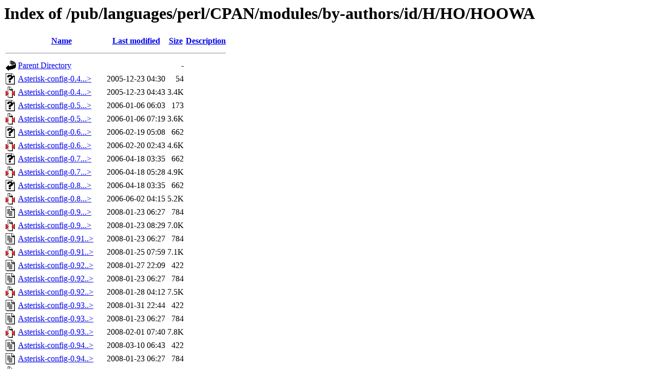

--- FILE ---
content_type: text/html;charset=ISO-8859-1
request_url: http://ftp.forthnet.gr/pub/languages/perl/CPAN/modules/by-authors/id/H/HO/HOOWA/?C=D;O=A
body_size: 8994
content:
<!DOCTYPE HTML PUBLIC "-//W3C//DTD HTML 3.2 Final//EN">
<html>
 <head>
  <title>Index of /pub/languages/perl/CPAN/modules/by-authors/id/H/HO/HOOWA</title>
 </head>
 <body>
<h1>Index of /pub/languages/perl/CPAN/modules/by-authors/id/H/HO/HOOWA</h1>
  <table>
   <tr><th valign="top"><img src="/icons/blank.gif" alt="[ICO]"></th><th><a href="?C=N;O=A">Name</a></th><th><a href="?C=M;O=A">Last modified</a></th><th><a href="?C=S;O=A">Size</a></th><th><a href="?C=D;O=D">Description</a></th></tr>
   <tr><th colspan="5"><hr></th></tr>
<tr><td valign="top"><img src="/icons/back.gif" alt="[PARENTDIR]"></td><td><a href="/pub/languages/perl/CPAN/modules/by-authors/id/H/HO/">Parent Directory</a>       </td><td>&nbsp;</td><td align="right">  - </td><td>&nbsp;</td></tr>
<tr><td valign="top"><img src="/icons/unknown.gif" alt="[   ]"></td><td><a href="Asterisk-config-0.4.readme">Asterisk-config-0.4...&gt;</a></td><td align="right">2005-12-23 04:30  </td><td align="right"> 54 </td><td>&nbsp;</td></tr>
<tr><td valign="top"><img src="/icons/compressed.gif" alt="[   ]"></td><td><a href="Asterisk-config-0.4.tar.gz">Asterisk-config-0.4...&gt;</a></td><td align="right">2005-12-23 04:43  </td><td align="right">3.4K</td><td>&nbsp;</td></tr>
<tr><td valign="top"><img src="/icons/unknown.gif" alt="[   ]"></td><td><a href="Asterisk-config-0.5.readme">Asterisk-config-0.5...&gt;</a></td><td align="right">2006-01-06 06:03  </td><td align="right">173 </td><td>&nbsp;</td></tr>
<tr><td valign="top"><img src="/icons/compressed.gif" alt="[   ]"></td><td><a href="Asterisk-config-0.5.tar.gz">Asterisk-config-0.5...&gt;</a></td><td align="right">2006-01-06 07:19  </td><td align="right">3.6K</td><td>&nbsp;</td></tr>
<tr><td valign="top"><img src="/icons/unknown.gif" alt="[   ]"></td><td><a href="Asterisk-config-0.6.readme">Asterisk-config-0.6...&gt;</a></td><td align="right">2006-02-19 05:08  </td><td align="right">662 </td><td>&nbsp;</td></tr>
<tr><td valign="top"><img src="/icons/compressed.gif" alt="[   ]"></td><td><a href="Asterisk-config-0.6.tar.gz">Asterisk-config-0.6...&gt;</a></td><td align="right">2006-02-20 02:43  </td><td align="right">4.6K</td><td>&nbsp;</td></tr>
<tr><td valign="top"><img src="/icons/unknown.gif" alt="[   ]"></td><td><a href="Asterisk-config-0.7.readme">Asterisk-config-0.7...&gt;</a></td><td align="right">2006-04-18 03:35  </td><td align="right">662 </td><td>&nbsp;</td></tr>
<tr><td valign="top"><img src="/icons/compressed.gif" alt="[   ]"></td><td><a href="Asterisk-config-0.7.tar.gz">Asterisk-config-0.7...&gt;</a></td><td align="right">2006-04-18 05:28  </td><td align="right">4.9K</td><td>&nbsp;</td></tr>
<tr><td valign="top"><img src="/icons/unknown.gif" alt="[   ]"></td><td><a href="Asterisk-config-0.8.readme">Asterisk-config-0.8...&gt;</a></td><td align="right">2006-04-18 03:35  </td><td align="right">662 </td><td>&nbsp;</td></tr>
<tr><td valign="top"><img src="/icons/compressed.gif" alt="[   ]"></td><td><a href="Asterisk-config-0.8.tar.gz">Asterisk-config-0.8...&gt;</a></td><td align="right">2006-06-02 04:15  </td><td align="right">5.2K</td><td>&nbsp;</td></tr>
<tr><td valign="top"><img src="/icons/text.gif" alt="[TXT]"></td><td><a href="Asterisk-config-0.9.readme">Asterisk-config-0.9...&gt;</a></td><td align="right">2008-01-23 06:27  </td><td align="right">784 </td><td>&nbsp;</td></tr>
<tr><td valign="top"><img src="/icons/compressed.gif" alt="[   ]"></td><td><a href="Asterisk-config-0.9.tar.gz">Asterisk-config-0.9...&gt;</a></td><td align="right">2008-01-23 08:29  </td><td align="right">7.0K</td><td>&nbsp;</td></tr>
<tr><td valign="top"><img src="/icons/text.gif" alt="[TXT]"></td><td><a href="Asterisk-config-0.91.readme">Asterisk-config-0.91..&gt;</a></td><td align="right">2008-01-23 06:27  </td><td align="right">784 </td><td>&nbsp;</td></tr>
<tr><td valign="top"><img src="/icons/compressed.gif" alt="[   ]"></td><td><a href="Asterisk-config-0.91.tar.gz">Asterisk-config-0.91..&gt;</a></td><td align="right">2008-01-25 07:59  </td><td align="right">7.1K</td><td>&nbsp;</td></tr>
<tr><td valign="top"><img src="/icons/text.gif" alt="[TXT]"></td><td><a href="Asterisk-config-0.92.meta">Asterisk-config-0.92..&gt;</a></td><td align="right">2008-01-27 22:09  </td><td align="right">422 </td><td>&nbsp;</td></tr>
<tr><td valign="top"><img src="/icons/text.gif" alt="[TXT]"></td><td><a href="Asterisk-config-0.92.readme">Asterisk-config-0.92..&gt;</a></td><td align="right">2008-01-23 06:27  </td><td align="right">784 </td><td>&nbsp;</td></tr>
<tr><td valign="top"><img src="/icons/compressed.gif" alt="[   ]"></td><td><a href="Asterisk-config-0.92.tar.gz">Asterisk-config-0.92..&gt;</a></td><td align="right">2008-01-28 04:12  </td><td align="right">7.5K</td><td>&nbsp;</td></tr>
<tr><td valign="top"><img src="/icons/text.gif" alt="[TXT]"></td><td><a href="Asterisk-config-0.93.meta">Asterisk-config-0.93..&gt;</a></td><td align="right">2008-01-31 22:44  </td><td align="right">422 </td><td>&nbsp;</td></tr>
<tr><td valign="top"><img src="/icons/text.gif" alt="[TXT]"></td><td><a href="Asterisk-config-0.93.readme">Asterisk-config-0.93..&gt;</a></td><td align="right">2008-01-23 06:27  </td><td align="right">784 </td><td>&nbsp;</td></tr>
<tr><td valign="top"><img src="/icons/compressed.gif" alt="[   ]"></td><td><a href="Asterisk-config-0.93.tar.gz">Asterisk-config-0.93..&gt;</a></td><td align="right">2008-02-01 07:40  </td><td align="right">7.8K</td><td>&nbsp;</td></tr>
<tr><td valign="top"><img src="/icons/text.gif" alt="[TXT]"></td><td><a href="Asterisk-config-0.94.meta">Asterisk-config-0.94..&gt;</a></td><td align="right">2008-03-10 06:43  </td><td align="right">422 </td><td>&nbsp;</td></tr>
<tr><td valign="top"><img src="/icons/text.gif" alt="[TXT]"></td><td><a href="Asterisk-config-0.94.readme">Asterisk-config-0.94..&gt;</a></td><td align="right">2008-01-23 06:27  </td><td align="right">784 </td><td>&nbsp;</td></tr>
<tr><td valign="top"><img src="/icons/compressed.gif" alt="[   ]"></td><td><a href="Asterisk-config-0.94.tar.gz">Asterisk-config-0.94..&gt;</a></td><td align="right">2008-03-13 09:12  </td><td align="right">8.2K</td><td>&nbsp;</td></tr>
<tr><td valign="top"><img src="/icons/text.gif" alt="[TXT]"></td><td><a href="Asterisk-config-0.95.meta">Asterisk-config-0.95..&gt;</a></td><td align="right">2008-03-17 10:10  </td><td align="right">422 </td><td>&nbsp;</td></tr>
<tr><td valign="top"><img src="/icons/text.gif" alt="[TXT]"></td><td><a href="Asterisk-config-0.95.readme">Asterisk-config-0.95..&gt;</a></td><td align="right">2008-01-23 06:27  </td><td align="right">784 </td><td>&nbsp;</td></tr>
<tr><td valign="top"><img src="/icons/compressed.gif" alt="[   ]"></td><td><a href="Asterisk-config-0.95.tar.gz">Asterisk-config-0.95..&gt;</a></td><td align="right">2008-03-19 10:14  </td><td align="right">8.3K</td><td>&nbsp;</td></tr>
<tr><td valign="top"><img src="/icons/text.gif" alt="[TXT]"></td><td><a href="Asterisk-config-0.96.meta">Asterisk-config-0.96..&gt;</a></td><td align="right">2008-03-17 10:10  </td><td align="right">422 </td><td>&nbsp;</td></tr>
<tr><td valign="top"><img src="/icons/text.gif" alt="[TXT]"></td><td><a href="Asterisk-config-0.96.readme">Asterisk-config-0.96..&gt;</a></td><td align="right">2008-01-23 06:27  </td><td align="right">784 </td><td>&nbsp;</td></tr>
<tr><td valign="top"><img src="/icons/compressed.gif" alt="[   ]"></td><td><a href="Asterisk-config-0.96.tar.gz">Asterisk-config-0.96..&gt;</a></td><td align="right">2008-04-29 08:32  </td><td align="right">8.4K</td><td>&nbsp;</td></tr>
<tr><td valign="top"><img src="/icons/text.gif" alt="[TXT]"></td><td><a href="Asterisk-config-0.97.meta">Asterisk-config-0.97..&gt;</a></td><td align="right">2009-05-31 03:13  </td><td align="right">419 </td><td>&nbsp;</td></tr>
<tr><td valign="top"><img src="/icons/text.gif" alt="[TXT]"></td><td><a href="Asterisk-config-0.97.readme">Asterisk-config-0.97..&gt;</a></td><td align="right">2008-01-23 06:27  </td><td align="right">784 </td><td>&nbsp;</td></tr>
<tr><td valign="top"><img src="/icons/compressed.gif" alt="[   ]"></td><td><a href="Asterisk-config-0.97.tar.gz">Asterisk-config-0.97..&gt;</a></td><td align="right">2009-06-01 14:12  </td><td align="right"> 11K</td><td>&nbsp;</td></tr>
<tr><td valign="top"><img src="/icons/unknown.gif" alt="[   ]"></td><td><a href="CHECKSUMS">CHECKSUMS</a>              </td><td align="right">2021-11-21 23:36  </td><td align="right">7.6K</td><td>&nbsp;</td></tr>
<tr><td valign="top"><img src="/icons/text.gif" alt="[TXT]"></td><td><a href="Lingua-ZH-DateTime-0.01.readme">Lingua-ZH-DateTime-0..&gt;</a></td><td align="right">2006-02-21 04:29  </td><td align="right">764 </td><td>&nbsp;</td></tr>
<tr><td valign="top"><img src="/icons/compressed.gif" alt="[   ]"></td><td><a href="Lingua-ZH-DateTime-0.01.tar.gz">Lingua-ZH-DateTime-0..&gt;</a></td><td align="right">2006-02-21 05:00  </td><td align="right">2.2K</td><td>&nbsp;</td></tr>
   <tr><th colspan="5"><hr></th></tr>
</table>
</body></html>
